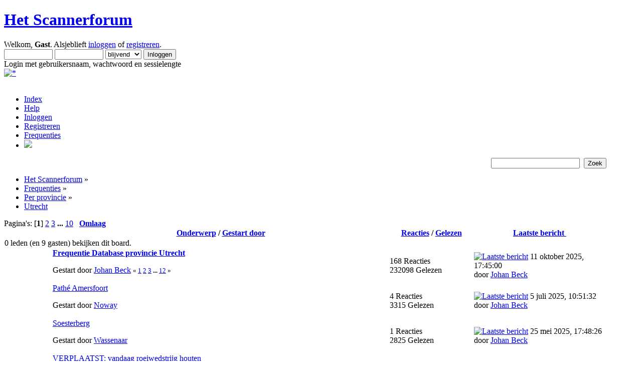

--- FILE ---
content_type: text/html; charset=ISO-8859-1
request_url: https://www.scannerforum.nl/index.php?PHPSESSID=157ivnba8ehmpsmp3hn2u0p977&board=60.0
body_size: 7067
content:
<!DOCTYPE html PUBLIC "-//W3C//DTD XHTML 1.0 Transitional//EN" "http://www.w3.org/TR/xhtml1/DTD/xhtml1-transitional.dtd">
<html xmlns="http://www.w3.org/1999/xhtml">
<head>
	<link rel="stylesheet" type="text/css" href="https://www.scannerforum.nl/Themes/default/css/index.css?fin20" />
	<link rel="stylesheet" type="text/css" href="https://www.scannerforum.nl/Themes/default/css/webkit.css" />
	<script type="text/javascript" src="https://www.scannerforum.nl/Themes/default/scripts/script.js?fin20"></script>
	<script type="text/javascript" src="https://www.scannerforum.nl/Themes/default/scripts/theme.js?fin20"></script>
	<script type="text/javascript"><!-- // --><![CDATA[
		var smf_theme_url = "https://www.scannerforum.nl/Themes/default";
		var smf_default_theme_url = "https://www.scannerforum.nl/Themes/default";
		var smf_images_url = "https://www.scannerforum.nl/Themes/default/images";
		var smf_scripturl = "https://www.scannerforum.nl/index.php?PHPSESSID=157ivnba8ehmpsmp3hn2u0p977&amp;";
		var smf_iso_case_folding = false;
		var smf_charset = "ISO-8859-1";
		var ajax_notification_text = "Laden...";
		var ajax_notification_cancel_text = "Annuleren";
	// ]]></script>
	<meta http-equiv="Content-Type" content="text/html; charset=ISO-8859-1" />
	<meta name="description" content="Utrecht" />
	<title>Utrecht</title>
				<link rel="icon" href="http://www.scannerforum.nl/images/favicon.ico" type="image/vnd.microsoft.icon" />
	<link rel="canonical" href="https://www.scannerforum.nl/index.php?board=60.0" />
	<link rel="help" href="https://www.scannerforum.nl/index.php?PHPSESSID=157ivnba8ehmpsmp3hn2u0p977&amp;action=help" />
	<link rel="search" href="https://www.scannerforum.nl/index.php?PHPSESSID=157ivnba8ehmpsmp3hn2u0p977&amp;action=search" />
	<link rel="contents" href="https://www.scannerforum.nl/index.php?PHPSESSID=157ivnba8ehmpsmp3hn2u0p977&amp;" />
	<link rel="alternate" type="application/rss+xml" title="Het Scannerforum - RSS" href="https://www.scannerforum.nl/index.php?PHPSESSID=157ivnba8ehmpsmp3hn2u0p977&amp;type=rss;action=.xml" />
	<link rel="index" href="https://www.scannerforum.nl/index.php?PHPSESSID=157ivnba8ehmpsmp3hn2u0p977&amp;board=60.0" />
        <link href="https://groups.tapatalk-cdn.com/static/manifest/manifest.json" rel="manifest">
        
        <meta name="apple-itunes-app" content="app-id=307880732, affiliate-data=at=10lR7C, app-argument=tapatalk://www.scannerforum.nl/?location=forum&fid=60&page=1&perpage=25" />
        
</head>
<body>
<div id="wrapper" style="width: 95%">
	<div id="header"><div class="frame">
		<div id="top_section">
			<h1 class="forumtitle">
				<a href="https://www.scannerforum.nl/index.php?PHPSESSID=157ivnba8ehmpsmp3hn2u0p977&amp;">Het Scannerforum</a>
			</h1>
			<img id="upshrink" src="https://www.scannerforum.nl/Themes/default/images/upshrink.png" alt="*" title="Klap de kop in of uit." style="display: none;" />
			<div id="siteslogan" class="floatright"> </div>
		</div>
		<div id="upper_section" class="middletext">
			<div class="user">
				<script type="text/javascript" src="https://www.scannerforum.nl/Themes/default/scripts/sha1.js"></script>
				<form id="guest_form" action="https://www.scannerforum.nl/index.php?PHPSESSID=157ivnba8ehmpsmp3hn2u0p977&amp;action=login2" method="post" accept-charset="ISO-8859-1"  onsubmit="hashLoginPassword(this, 'df9e3fca73229dc0432b1e5a7e5afc60');">
					<div class="info">Welkom, <strong>Gast</strong>. Alsjeblieft <a href="https://www.scannerforum.nl/index.php?PHPSESSID=157ivnba8ehmpsmp3hn2u0p977&amp;action=login">inloggen</a> of <a href="https://www.scannerforum.nl/index.php?PHPSESSID=157ivnba8ehmpsmp3hn2u0p977&amp;action=register">registreren</a>.</div>
					<input type="text" name="user" size="10" class="input_text" />
					<input type="password" name="passwrd" size="10" class="input_password" />
					<select name="cookielength">
						<option value="60">1 uur</option>
						<option value="1440">1 dag</option>
						<option value="10080">1 week</option>
						<option value="43200">1 maand</option>
						<option value="-1" selected="selected">blijvend</option>
					</select>
					<input type="submit" value="Inloggen" class="button_submit" /><br />
					<div class="info">Login met gebruikersnaam, wachtwoord en sessielengte</div>
					<input type="hidden" name="hash_passwrd" value="" /><input type="hidden" name="e0d7cd3203e" value="df9e3fca73229dc0432b1e5a7e5afc60" />
				</form>
			</div>
			<div class="news">
				<a href="http://www.p2000shop.nl" target="_blank">
					<img id="radius" src="https://www.scannerforum.nl/Themes/default/images/p2000shop.gif" alt="*" title="P2000 shop" />
				</a>
			</div>
		</div>
		<br class="clear" />
		<script type="text/javascript"><!-- // --><![CDATA[
			var oMainHeaderToggle = new smc_Toggle({
				bToggleEnabled: true,
				bCurrentlyCollapsed: false,
				aSwappableContainers: [
					'upper_section'
				],
				aSwapImages: [
					{
						sId: 'upshrink',
						srcExpanded: smf_images_url + '/upshrink.png',
						altExpanded: 'Klap de kop in of uit.',
						srcCollapsed: smf_images_url + '/upshrink2.png',
						altCollapsed: 'Klap de kop in of uit.'
					}
				],
				oThemeOptions: {
					bUseThemeSettings: false,
					sOptionName: 'collapse_header',
					sSessionVar: 'e0d7cd3203e',
					sSessionId: 'df9e3fca73229dc0432b1e5a7e5afc60'
				},
				oCookieOptions: {
					bUseCookie: true,
					sCookieName: 'upshrink'
				}
			});
		// ]]></script>
		<div id="main_menu">
			<ul class="dropmenu" id="menu_nav">
				<li id="button_home">
					<a class="active firstlevel" href="https://www.scannerforum.nl/index.php?PHPSESSID=157ivnba8ehmpsmp3hn2u0p977&amp;">
						<span class="last firstlevel">Index</span>
					</a>
				</li>
				<li id="button_help">
					<a class="firstlevel" href="https://www.scannerforum.nl/index.php?PHPSESSID=157ivnba8ehmpsmp3hn2u0p977&amp;action=help">
						<span class="firstlevel">Help</span>
					</a>
				</li>
				<li id="button_login">
					<a class="firstlevel" href="https://www.scannerforum.nl/index.php?PHPSESSID=157ivnba8ehmpsmp3hn2u0p977&amp;action=login">
						<span class="firstlevel">Inloggen</span>
					</a>
				</li>
				<li id="button_register">
					<a class="firstlevel" href="https://www.scannerforum.nl/index.php?PHPSESSID=157ivnba8ehmpsmp3hn2u0p977&amp;action=register">
						<span class="last firstlevel">Registreren</span>
					</a>
				</li>
				<li id="button_frequenties">
					<a class="firstlevel" href="http://frequentiedatabase.eu" target="_blank">
						<span class="firstlevel">Frequenties</span>
					</a>
				</li>
				<li id="button_p2kflex">
					<a class="firstlevel" href="http://monitor.p2kflex.nl" target="_blank">
						<span class="firstlevel"><img src="https://scannerforum.nl/images/p2kflex.png" height="18" /></span>
					</a>
				</li>
			</ul>
		</div>
			<div style="float: right;">
				<form id="search_form" action="https://www.scannerforum.nl/index.php?PHPSESSID=157ivnba8ehmpsmp3hn2u0p977&amp;action=search2" method="post" accept-charset="ISO-8859-1">
					<input type="text" name="search" value="" class="input_text" />&nbsp;
					<input type="submit" name="submit" value="Zoek" class="button_submit" />
					<input type="hidden" name="advanced" value="0" />
					<input type="hidden" name="brd[60]" value="60" />				</form>
			</div>
		<br class="clear" />
	</div></div>
	<div id="content_section"><div class="frame">
		<div id="main_content_section">
	<div class="navigate_section">
		<ul>
			<li>
				<a href="https://www.scannerforum.nl/index.php?PHPSESSID=157ivnba8ehmpsmp3hn2u0p977&amp;"><span>Het Scannerforum</span></a> &#187;
			</li>
			<li>
				<a href="https://www.scannerforum.nl/index.php?PHPSESSID=157ivnba8ehmpsmp3hn2u0p977&amp;#c5"><span>Frequenties</span></a> &#187;
			</li>
			<li>
				<a href="https://www.scannerforum.nl/index.php?PHPSESSID=157ivnba8ehmpsmp3hn2u0p977&amp;board=49.0"><span>Per provincie</span></a> &#187;
			</li>
			<li class="last">
				<a href="https://www.scannerforum.nl/index.php?PHPSESSID=157ivnba8ehmpsmp3hn2u0p977&amp;board=60.0"><span>Utrecht</span></a>
			</li>
		</ul>
	</div>
   <a id="top"></a>
   <div class="pagesection">
      <div class="pagelinks floatleft">Pagina's: [<strong>1</strong>] <a class="navPages" href="https://www.scannerforum.nl/index.php?PHPSESSID=157ivnba8ehmpsmp3hn2u0p977&amp;board=60.25">2</a> <a class="navPages" href="https://www.scannerforum.nl/index.php?PHPSESSID=157ivnba8ehmpsmp3hn2u0p977&amp;board=60.50">3</a> <span style="font-weight: bold;" onclick="expandPages(this, 'https://www.scannerforum.nl/index.php?board=60.%1$d', 75, 225, 25);" onmouseover="this.style.cursor='pointer';"> ... </span><a class="navPages" href="https://www.scannerforum.nl/index.php?PHPSESSID=157ivnba8ehmpsmp3hn2u0p977&amp;board=60.225">10</a>  &nbsp;&nbsp;<a href="#bot"><strong>Omlaag</strong></a></div>
      
   </div>
   <div class="tborder topic_table" id="messageindex">
      <table class="table_grid" cellspacing="0">
         <thead>
            <tr class="catbg">
               <th scope="col" class="first_th" width="8%" colspan="2">&nbsp;</th>
               <th scope="col" class="lefttext"><a href="https://www.scannerforum.nl/index.php?PHPSESSID=157ivnba8ehmpsmp3hn2u0p977&amp;board=60.0;sort=subject">Onderwerp</a> / <a href="https://www.scannerforum.nl/index.php?PHPSESSID=157ivnba8ehmpsmp3hn2u0p977&amp;board=60.0;sort=starter">Gestart door</a></th>
               <th scope="col" width="14%"><a href="https://www.scannerforum.nl/index.php?PHPSESSID=157ivnba8ehmpsmp3hn2u0p977&amp;board=60.0;sort=replies">Reacties</a> / <a href="https://www.scannerforum.nl/index.php?PHPSESSID=157ivnba8ehmpsmp3hn2u0p977&amp;board=60.0;sort=views">Gelezen</a></th>
               <th scope="col" class="lefttext last_th" width="22%"><a href="https://www.scannerforum.nl/index.php?PHPSESSID=157ivnba8ehmpsmp3hn2u0p977&amp;board=60.0;sort=last_post">Laatste bericht <img src="https://www.scannerforum.nl/Themes/default/images/sort_down.gif" alt="" /></a></th>
            </tr>
         </thead>
         <tbody>
            <tr class="windowbg2 whos_viewing">
               <td colspan="5" class="smalltext">0 leden (en 9 gasten) bekijken dit board.
               </td>
            </tr>
            <tr>
               <td class="icon1 stickybg">
                  <img src="https://www.scannerforum.nl/Themes/default/images/topic/veryhot_post_sticky.gif" alt="" />
               </td>
               <td class="icon2 stickybg">
                  <img src="https://www.scannerforum.nl/Themes/default/images/post/xx.gif" alt="" />
               </td>
               <td class="subject stickybg2">
                  <div >
                     <strong><span id="msg_224620"><a href="https://www.scannerforum.nl/index.php?PHPSESSID=157ivnba8ehmpsmp3hn2u0p977&amp;topic=23098.0">Frequentie Database provincie Utrecht</a></span></strong>
                     <p>Gestart door <a href="https://www.scannerforum.nl/index.php?PHPSESSID=157ivnba8ehmpsmp3hn2u0p977&amp;action=profile;u=18" title="Bekijk profiel van Johan Beck">Johan Beck</a>
                        <small id="pages224620">&#171; <a class="navPages" href="https://www.scannerforum.nl/index.php?PHPSESSID=157ivnba8ehmpsmp3hn2u0p977&amp;topic=23098.0">1</a> <a class="navPages" href="https://www.scannerforum.nl/index.php?PHPSESSID=157ivnba8ehmpsmp3hn2u0p977&amp;topic=23098.15">2</a> <a class="navPages" href="https://www.scannerforum.nl/index.php?PHPSESSID=157ivnba8ehmpsmp3hn2u0p977&amp;topic=23098.30">3</a> <span style="font-weight: bold;" onclick="expandPages(this, 'https://www.scannerforum.nl/index.php?topic=23098.%1$d', 45, 165, 15);" onmouseover="this.style.cursor='pointer';"> ... </span><a class="navPages" href="https://www.scannerforum.nl/index.php?PHPSESSID=157ivnba8ehmpsmp3hn2u0p977&amp;topic=23098.165">12</a>  &#187;</small>
                     </p>
                  </div>
               </td>
               <td class="stats stickybg">
                  168 Reacties
                  <br />
                  232098 Gelezen
               </td>
               <td class="lastpost stickybg2">
                  <a href="https://www.scannerforum.nl/index.php?PHPSESSID=157ivnba8ehmpsmp3hn2u0p977&amp;topic=23098.165#msg360503"><img src="https://www.scannerforum.nl/Themes/default/images/icons/last_post.gif" alt="Laatste bericht" title="Laatste bericht" /></a>
                  11 oktober 2025, 17:45:00<br />
                  door <a href="https://www.scannerforum.nl/index.php?PHPSESSID=157ivnba8ehmpsmp3hn2u0p977&amp;action=profile;u=18">Johan Beck</a>
               </td>
            </tr>
            <tr>
               <td class="icon1 windowbg">
                  <img src="https://www.scannerforum.nl/Themes/default/images/topic/normal_post.gif" alt="" />
               </td>
               <td class="icon2 windowbg">
                  <img src="https://www.scannerforum.nl/Themes/default/images/post/xx.gif" alt="" />
               </td>
               <td class="subject windowbg2">
                  <div >
                     <span id="msg_356094"><a href="https://www.scannerforum.nl/index.php?PHPSESSID=157ivnba8ehmpsmp3hn2u0p977&amp;topic=36900.0">Pathé Amersfoort</a></span>
                     <p>Gestart door <a href="https://www.scannerforum.nl/index.php?PHPSESSID=157ivnba8ehmpsmp3hn2u0p977&amp;action=profile;u=17025" title="Bekijk profiel van Noway">Noway</a>
                        <small id="pages356094"></small>
                     </p>
                  </div>
               </td>
               <td class="stats windowbg">
                  4 Reacties
                  <br />
                  3315 Gelezen
               </td>
               <td class="lastpost windowbg2">
                  <a href="https://www.scannerforum.nl/index.php?PHPSESSID=157ivnba8ehmpsmp3hn2u0p977&amp;topic=36900.0#msg356204"><img src="https://www.scannerforum.nl/Themes/default/images/icons/last_post.gif" alt="Laatste bericht" title="Laatste bericht" /></a>
                   5 juli 2025, 10:51:32<br />
                  door <a href="https://www.scannerforum.nl/index.php?PHPSESSID=157ivnba8ehmpsmp3hn2u0p977&amp;action=profile;u=18">Johan Beck</a>
               </td>
            </tr>
            <tr>
               <td class="icon1 windowbg">
                  <img src="https://www.scannerforum.nl/Themes/default/images/topic/normal_post.gif" alt="" />
               </td>
               <td class="icon2 windowbg">
                  <img src="https://www.scannerforum.nl/Themes/default/images/post/xx.gif" alt="" />
               </td>
               <td class="subject windowbg2">
                  <div >
                     <span id="msg_354394"><a href="https://www.scannerforum.nl/index.php?PHPSESSID=157ivnba8ehmpsmp3hn2u0p977&amp;topic=36758.0">Soesterberg </a></span>
                     <p>Gestart door <a href="https://www.scannerforum.nl/index.php?PHPSESSID=157ivnba8ehmpsmp3hn2u0p977&amp;action=profile;u=16773" title="Bekijk profiel van Wassenaar">Wassenaar</a>
                        <small id="pages354394"></small>
                     </p>
                  </div>
               </td>
               <td class="stats windowbg">
                  1 Reacties
                  <br />
                  2825 Gelezen
               </td>
               <td class="lastpost windowbg2">
                  <a href="https://www.scannerforum.nl/index.php?PHPSESSID=157ivnba8ehmpsmp3hn2u0p977&amp;topic=36758.0#msg354395"><img src="https://www.scannerforum.nl/Themes/default/images/icons/last_post.gif" alt="Laatste bericht" title="Laatste bericht" /></a>
                  25 mei 2025, 17:48:26<br />
                  door <a href="https://www.scannerforum.nl/index.php?PHPSESSID=157ivnba8ehmpsmp3hn2u0p977&amp;action=profile;u=18">Johan Beck</a>
               </td>
            </tr>
            <tr>
               <td class="icon1 lockedbg">
                  <img src="https://www.scannerforum.nl/Themes/default/images/topic/normal_post_locked.gif" alt="" />
               </td>
               <td class="icon2 lockedbg">
                  <img src="https://www.scannerforum.nl/Themes/default/images/post/moved.gif" alt="" />
               </td>
               <td class="subject lockedbg2">
                  <div >
                     <span id="msg_352910"><a href="https://www.scannerforum.nl/index.php?PHPSESSID=157ivnba8ehmpsmp3hn2u0p977&amp;topic=36596.0">VERPLAATST: vandaag roeiwedstrijg houten</a></span>
                     <p>Gestart door <a href="https://www.scannerforum.nl/index.php?PHPSESSID=157ivnba8ehmpsmp3hn2u0p977&amp;action=profile;u=18" title="Bekijk profiel van Johan Beck">Johan Beck</a>
                        <small id="pages352910"></small>
                     </p>
                  </div>
               </td>
               <td class="stats lockedbg">
                  0 Reacties
                  <br />
                  2925 Gelezen
               </td>
               <td class="lastpost lockedbg2">
                  <a href="https://www.scannerforum.nl/index.php?PHPSESSID=157ivnba8ehmpsmp3hn2u0p977&amp;topic=36596.0#msg352910"><img src="https://www.scannerforum.nl/Themes/default/images/icons/last_post.gif" alt="Laatste bericht" title="Laatste bericht" /></a>
                   6 april 2025, 09:22:23<br />
                  door <a href="https://www.scannerforum.nl/index.php?PHPSESSID=157ivnba8ehmpsmp3hn2u0p977&amp;action=profile;u=18">Johan Beck</a>
               </td>
            </tr>
            <tr>
               <td class="icon1 windowbg">
                  <img src="https://www.scannerforum.nl/Themes/default/images/topic/normal_post.gif" alt="" />
               </td>
               <td class="icon2 windowbg">
                  <img src="https://www.scannerforum.nl/Themes/default/images/post/xx.gif" alt="" />
               </td>
               <td class="subject windowbg2">
                  <div >
                     <span id="msg_350609"><a href="https://www.scannerforum.nl/index.php?PHPSESSID=157ivnba8ehmpsmp3hn2u0p977&amp;topic=36392.0">Verdwijnen frequenties PI Nieuwegein</a></span>
                     <p>Gestart door <a href="https://www.scannerforum.nl/index.php?PHPSESSID=157ivnba8ehmpsmp3hn2u0p977&amp;action=profile;u=14606" title="Bekijk profiel van vdKaa">vdKaa</a>
                        <small id="pages350609"></small>
                     </p>
                  </div>
               </td>
               <td class="stats windowbg">
                  10 Reacties
                  <br />
                  8328 Gelezen
               </td>
               <td class="lastpost windowbg2">
                  <a href="https://www.scannerforum.nl/index.php?PHPSESSID=157ivnba8ehmpsmp3hn2u0p977&amp;topic=36392.0#msg350705"><img src="https://www.scannerforum.nl/Themes/default/images/icons/last_post.gif" alt="Laatste bericht" title="Laatste bericht" /></a>
                  27 januari 2025, 06:09:50<br />
                  door <a href="https://www.scannerforum.nl/index.php?PHPSESSID=157ivnba8ehmpsmp3hn2u0p977&amp;action=profile;u=18">Johan Beck</a>
               </td>
            </tr>
            <tr>
               <td class="icon1 windowbg">
                  <img src="https://www.scannerforum.nl/Themes/default/images/topic/normal_post.gif" alt="" />
               </td>
               <td class="icon2 windowbg">
                  <img src="https://www.scannerforum.nl/Themes/default/images/post/xx.gif" alt="" />
               </td>
               <td class="subject windowbg2">
                  <div >
                     <span id="msg_347018"><a href="https://www.scannerforum.nl/index.php?PHPSESSID=157ivnba8ehmpsmp3hn2u0p977&amp;topic=36023.0">Wat valt er te luisteren in omgeving Amerongen?</a></span>
                     <p>Gestart door <a href="https://www.scannerforum.nl/index.php?PHPSESSID=157ivnba8ehmpsmp3hn2u0p977&amp;action=profile;u=16689" title="Bekijk profiel van Dreams">Dreams</a>
                        <small id="pages347018"></small>
                     </p>
                  </div>
               </td>
               <td class="stats windowbg">
                  8 Reacties
                  <br />
                  7096 Gelezen
               </td>
               <td class="lastpost windowbg2">
                  <a href="https://www.scannerforum.nl/index.php?PHPSESSID=157ivnba8ehmpsmp3hn2u0p977&amp;topic=36023.0#msg349720"><img src="https://www.scannerforum.nl/Themes/default/images/icons/last_post.gif" alt="Laatste bericht" title="Laatste bericht" /></a>
                  29 december 2024, 10:14:22<br />
                  door <a href="https://www.scannerforum.nl/index.php?PHPSESSID=157ivnba8ehmpsmp3hn2u0p977&amp;action=profile;u=16689">Dreams</a>
               </td>
            </tr>
            <tr>
               <td class="icon1 windowbg">
                  <img src="https://www.scannerforum.nl/Themes/default/images/topic/normal_post.gif" alt="" />
               </td>
               <td class="icon2 windowbg">
                  <img src="https://www.scannerforum.nl/Themes/default/images/post/xx.gif" alt="" />
               </td>
               <td class="subject windowbg2">
                  <div >
                     <span id="msg_264527"><a href="https://www.scannerforum.nl/index.php?PHPSESSID=157ivnba8ehmpsmp3hn2u0p977&amp;topic=27747.0">Omgeving Amersfoort</a></span>
                     <p>Gestart door <a href="https://www.scannerforum.nl/index.php?PHPSESSID=157ivnba8ehmpsmp3hn2u0p977&amp;action=profile;u=1761" title="Bekijk profiel van Superfuse">Superfuse</a>
                        <small id="pages264527"></small>
                     </p>
                  </div>
               </td>
               <td class="stats windowbg">
                  5 Reacties
                  <br />
                  10617 Gelezen
               </td>
               <td class="lastpost windowbg2">
                  <a href="https://www.scannerforum.nl/index.php?PHPSESSID=157ivnba8ehmpsmp3hn2u0p977&amp;topic=27747.0#msg348313"><img src="https://www.scannerforum.nl/Themes/default/images/icons/last_post.gif" alt="Laatste bericht" title="Laatste bericht" /></a>
                  23 oktober 2024, 23:39:50<br />
                  door <a href="https://www.scannerforum.nl/index.php?PHPSESSID=157ivnba8ehmpsmp3hn2u0p977&amp;action=profile;u=670">sebastiaan</a>
               </td>
            </tr>
            <tr>
               <td class="icon1 windowbg">
                  <img src="https://www.scannerforum.nl/Themes/default/images/topic/normal_post.gif" alt="" />
               </td>
               <td class="icon2 windowbg">
                  <img src="https://www.scannerforum.nl/Themes/default/images/post/xx.gif" alt="" />
               </td>
               <td class="subject windowbg2">
                  <div >
                     <span id="msg_347256"><a href="https://www.scannerforum.nl/index.php?PHPSESSID=157ivnba8ehmpsmp3hn2u0p977&amp;topic=36048.0">(Domme)vraag</a></span>
                     <p>Gestart door <a href="https://www.scannerforum.nl/index.php?PHPSESSID=157ivnba8ehmpsmp3hn2u0p977&amp;action=profile;u=3392" title="Bekijk profiel van Swiebertje@SSB">Swiebertje@SSB</a>
                        <small id="pages347256"></small>
                     </p>
                  </div>
               </td>
               <td class="stats windowbg">
                  2 Reacties
                  <br />
                  3621 Gelezen
               </td>
               <td class="lastpost windowbg2">
                  <a href="https://www.scannerforum.nl/index.php?PHPSESSID=157ivnba8ehmpsmp3hn2u0p977&amp;topic=36048.0#msg347270"><img src="https://www.scannerforum.nl/Themes/default/images/icons/last_post.gif" alt="Laatste bericht" title="Laatste bericht" /></a>
                   9 september 2024, 19:19:03<br />
                  door <a href="https://www.scannerforum.nl/index.php?PHPSESSID=157ivnba8ehmpsmp3hn2u0p977&amp;action=profile;u=15588">Nardes1965</a>
               </td>
            </tr>
            <tr>
               <td class="icon1 windowbg">
                  <img src="https://www.scannerforum.nl/Themes/default/images/topic/normal_post.gif" alt="" />
               </td>
               <td class="icon2 windowbg">
                  <img src="https://www.scannerforum.nl/Themes/default/images/post/xx.gif" alt="" />
               </td>
               <td class="subject windowbg2">
                  <div >
                     <span id="msg_94806"><a href="https://www.scannerforum.nl/index.php?PHPSESSID=157ivnba8ehmpsmp3hn2u0p977&amp;topic=10552.0">beveiliging omgeving Utrecht</a></span>
                     <p>Gestart door <a href="https://www.scannerforum.nl/index.php?PHPSESSID=157ivnba8ehmpsmp3hn2u0p977&amp;action=profile;u=3312" title="Bekijk profiel van Wolfhound">Wolfhound</a>
                        <small id="pages94806">&#171; <a class="navPages" href="https://www.scannerforum.nl/index.php?PHPSESSID=157ivnba8ehmpsmp3hn2u0p977&amp;topic=10552.0">1</a> <a class="navPages" href="https://www.scannerforum.nl/index.php?PHPSESSID=157ivnba8ehmpsmp3hn2u0p977&amp;topic=10552.15">2</a>  &#187;</small>
                     </p>
                  </div>
               </td>
               <td class="stats windowbg">
                  17 Reacties
                  <br />
                  20210 Gelezen
               </td>
               <td class="lastpost windowbg2">
                  <a href="https://www.scannerforum.nl/index.php?PHPSESSID=157ivnba8ehmpsmp3hn2u0p977&amp;topic=10552.15#msg347173"><img src="https://www.scannerforum.nl/Themes/default/images/icons/last_post.gif" alt="Laatste bericht" title="Laatste bericht" /></a>
                   5 september 2024, 16:39:45<br />
                  door <a href="https://www.scannerforum.nl/index.php?PHPSESSID=157ivnba8ehmpsmp3hn2u0p977&amp;action=profile;u=670">sebastiaan</a>
               </td>
            </tr>
            <tr>
               <td class="icon1 windowbg">
                  <img src="https://www.scannerforum.nl/Themes/default/images/topic/normal_post.gif" alt="" />
               </td>
               <td class="icon2 windowbg">
                  <img src="https://www.scannerforum.nl/Themes/default/images/post/xx.gif" alt="" />
               </td>
               <td class="subject windowbg2">
                  <div >
                     <span id="msg_343626"><a href="https://www.scannerforum.nl/index.php?PHPSESSID=157ivnba8ehmpsmp3hn2u0p977&amp;topic=35664.0">Verkeersregelaars Zeist</a></span>
                     <p>Gestart door <a href="https://www.scannerforum.nl/index.php?PHPSESSID=157ivnba8ehmpsmp3hn2u0p977&amp;action=profile;u=14606" title="Bekijk profiel van vdKaa">vdKaa</a>
                        <small id="pages343626"></small>
                     </p>
                  </div>
               </td>
               <td class="stats windowbg">
                  5 Reacties
                  <br />
                  4933 Gelezen
               </td>
               <td class="lastpost windowbg2">
                  <a href="https://www.scannerforum.nl/index.php?PHPSESSID=157ivnba8ehmpsmp3hn2u0p977&amp;topic=35664.0#msg344363"><img src="https://www.scannerforum.nl/Themes/default/images/icons/last_post.gif" alt="Laatste bericht" title="Laatste bericht" /></a>
                  21 mei 2024, 15:05:12<br />
                  door <a href="https://www.scannerforum.nl/index.php?PHPSESSID=157ivnba8ehmpsmp3hn2u0p977&amp;action=profile;u=18">Johan Beck</a>
               </td>
            </tr>
            <tr>
               <td class="icon1 windowbg">
                  <img src="https://www.scannerforum.nl/Themes/default/images/topic/normal_post.gif" alt="" />
               </td>
               <td class="icon2 windowbg">
                  <img src="https://www.scannerforum.nl/Themes/default/images/post/xx.gif" alt="" />
               </td>
               <td class="subject windowbg2">
                  <div >
                     <span id="msg_343774"><a href="https://www.scannerforum.nl/index.php?PHPSESSID=157ivnba8ehmpsmp3hn2u0p977&amp;topic=35686.0">BVN Verkeersregelaars Jaarbeurs?</a></span>
                     <p>Gestart door <a href="https://www.scannerforum.nl/index.php?PHPSESSID=157ivnba8ehmpsmp3hn2u0p977&amp;action=profile;u=3070" title="Bekijk profiel van JohanV">JohanV</a>
                        <small id="pages343774"></small>
                     </p>
                  </div>
               </td>
               <td class="stats windowbg">
                  13 Reacties
                  <br />
                  7117 Gelezen
               </td>
               <td class="lastpost windowbg2">
                  <a href="https://www.scannerforum.nl/index.php?PHPSESSID=157ivnba8ehmpsmp3hn2u0p977&amp;topic=35686.0#msg344014"><img src="https://www.scannerforum.nl/Themes/default/images/icons/last_post.gif" alt="Laatste bericht" title="Laatste bericht" /></a>
                   1 mei 2024, 00:31:07<br />
                  door <a href="https://www.scannerforum.nl/index.php?PHPSESSID=157ivnba8ehmpsmp3hn2u0p977&amp;action=profile;u=219">Remon</a>
               </td>
            </tr>
            <tr>
               <td class="icon1 windowbg">
                  <img src="https://www.scannerforum.nl/Themes/default/images/topic/normal_post.gif" alt="" />
               </td>
               <td class="icon2 windowbg">
                  <img src="https://www.scannerforum.nl/Themes/default/images/post/xx.gif" alt="" />
               </td>
               <td class="subject windowbg2">
                  <div >
                     <span id="msg_343490"><a href="https://www.scannerforum.nl/index.php?PHPSESSID=157ivnba8ehmpsmp3hn2u0p977&amp;topic=35650.0">464.887500 evenement ??</a></span>
                     <p>Gestart door <a href="https://www.scannerforum.nl/index.php?PHPSESSID=157ivnba8ehmpsmp3hn2u0p977&amp;action=profile;u=3392" title="Bekijk profiel van Swiebertje@SSB">Swiebertje@SSB</a>
                        <small id="pages343490"></small>
                     </p>
                  </div>
               </td>
               <td class="stats windowbg">
                  4 Reacties
                  <br />
                  5747 Gelezen
               </td>
               <td class="lastpost windowbg2">
                  <a href="https://www.scannerforum.nl/index.php?PHPSESSID=157ivnba8ehmpsmp3hn2u0p977&amp;topic=35650.0#msg343512"><img src="https://www.scannerforum.nl/Themes/default/images/icons/last_post.gif" alt="Laatste bericht" title="Laatste bericht" /></a>
                   7 april 2024, 19:25:00<br />
                  door <a href="https://www.scannerforum.nl/index.php?PHPSESSID=157ivnba8ehmpsmp3hn2u0p977&amp;action=profile;u=12741">Harrie Dumoulin</a>
               </td>
            </tr>
            <tr>
               <td class="icon1 windowbg">
                  <img src="https://www.scannerforum.nl/Themes/default/images/topic/normal_post.gif" alt="" />
               </td>
               <td class="icon2 windowbg">
                  <img src="https://www.scannerforum.nl/Themes/default/images/post/xx.gif" alt="" />
               </td>
               <td class="subject windowbg2">
                  <div >
                     <span id="msg_336973"><a href="https://www.scannerforum.nl/index.php?PHPSESSID=157ivnba8ehmpsmp3hn2u0p977&amp;topic=35066.0">162.890</a></span>
                     <p>Gestart door <a href="https://www.scannerforum.nl/index.php?PHPSESSID=157ivnba8ehmpsmp3hn2u0p977&amp;action=profile;u=15141" title="Bekijk profiel van De Engineer">De Engineer</a>
                        <small id="pages336973"></small>
                     </p>
                  </div>
               </td>
               <td class="stats windowbg">
                  1 Reacties
                  <br />
                  6221 Gelezen
               </td>
               <td class="lastpost windowbg2">
                  <a href="https://www.scannerforum.nl/index.php?PHPSESSID=157ivnba8ehmpsmp3hn2u0p977&amp;topic=35066.0#msg336974"><img src="https://www.scannerforum.nl/Themes/default/images/icons/last_post.gif" alt="Laatste bericht" title="Laatste bericht" /></a>
                   1 juli 2023, 11:41:21<br />
                  door <a href="https://www.scannerforum.nl/index.php?PHPSESSID=157ivnba8ehmpsmp3hn2u0p977&amp;action=profile;u=15141">De Engineer</a>
               </td>
            </tr>
            <tr>
               <td class="icon1 windowbg">
                  <img src="https://www.scannerforum.nl/Themes/default/images/topic/normal_post.gif" alt="" />
               </td>
               <td class="icon2 windowbg">
                  <img src="https://www.scannerforum.nl/Themes/default/images/post/xx.gif" alt="" />
               </td>
               <td class="subject windowbg2">
                  <div >
                     <span id="msg_335577"><a href="https://www.scannerforum.nl/index.php?PHPSESSID=157ivnba8ehmpsmp3hn2u0p977&amp;topic=34947.0">442.100 &amp; 442.550MHz (analoog)</a></span>
                     <p>Gestart door <a href="https://www.scannerforum.nl/index.php?PHPSESSID=157ivnba8ehmpsmp3hn2u0p977&amp;action=profile;u=13556" title="Bekijk profiel van Mark_V">Mark_V</a>
                        <small id="pages335577"></small>
                     </p>
                  </div>
               </td>
               <td class="stats windowbg">
                  3 Reacties
                  <br />
                  7452 Gelezen
               </td>
               <td class="lastpost windowbg2">
                  <a href="https://www.scannerforum.nl/index.php?PHPSESSID=157ivnba8ehmpsmp3hn2u0p977&amp;topic=34947.0#msg335920"><img src="https://www.scannerforum.nl/Themes/default/images/icons/last_post.gif" alt="Laatste bericht" title="Laatste bericht" /></a>
                   9 mei 2023, 10:19:45<br />
                  door <a href="https://www.scannerforum.nl/index.php?PHPSESSID=157ivnba8ehmpsmp3hn2u0p977&amp;action=profile;u=370">Discriminator</a>
               </td>
            </tr>
            <tr>
               <td class="icon1 windowbg">
                  <img src="https://www.scannerforum.nl/Themes/default/images/topic/normal_post.gif" alt="" />
               </td>
               <td class="icon2 windowbg">
                  <img src="https://www.scannerforum.nl/Themes/default/images/post/xx.gif" alt="" />
               </td>
               <td class="subject windowbg2">
                  <div >
                     <span id="msg_334103"><a href="https://www.scannerforum.nl/index.php?PHPSESSID=157ivnba8ehmpsmp3hn2u0p977&amp;topic=34819.0">Bedrijven 153 MHz en 163 tot 170 MHz</a></span>
                     <p>Gestart door <a href="https://www.scannerforum.nl/index.php?PHPSESSID=157ivnba8ehmpsmp3hn2u0p977&amp;action=profile;u=219" title="Bekijk profiel van Remon">Remon</a>
                        <small id="pages334103"></small>
                     </p>
                  </div>
               </td>
               <td class="stats windowbg">
                  5 Reacties
                  <br />
                  7251 Gelezen
               </td>
               <td class="lastpost windowbg2">
                  <a href="https://www.scannerforum.nl/index.php?PHPSESSID=157ivnba8ehmpsmp3hn2u0p977&amp;topic=34819.0#msg334377"><img src="https://www.scannerforum.nl/Themes/default/images/icons/last_post.gif" alt="Laatste bericht" title="Laatste bericht" /></a>
                  16 maart 2023, 07:41:58<br />
                  door <a href="https://www.scannerforum.nl/index.php?PHPSESSID=157ivnba8ehmpsmp3hn2u0p977&amp;action=profile;u=10657">Hennie</a>
               </td>
            </tr>
            <tr>
               <td class="icon1 windowbg">
                  <img src="https://www.scannerforum.nl/Themes/default/images/topic/normal_post.gif" alt="" />
               </td>
               <td class="icon2 windowbg">
                  <img src="https://www.scannerforum.nl/Themes/default/images/post/xx.gif" alt="" />
               </td>
               <td class="subject windowbg2">
                  <div >
                     <span id="msg_334329"><a href="https://www.scannerforum.nl/index.php?PHPSESSID=157ivnba8ehmpsmp3hn2u0p977&amp;topic=34836.0">417.5125 MHz</a></span>
                     <p>Gestart door <a href="https://www.scannerforum.nl/index.php?PHPSESSID=157ivnba8ehmpsmp3hn2u0p977&amp;action=profile;u=1512" title="Bekijk profiel van Meeluisteraar (R.I.P.)">Meeluisteraar (R.I.P.)</a>
                        <small id="pages334329"></small>
                     </p>
                  </div>
               </td>
               <td class="stats windowbg">
                  1 Reacties
                  <br />
                  5712 Gelezen
               </td>
               <td class="lastpost windowbg2">
                  <a href="https://www.scannerforum.nl/index.php?PHPSESSID=157ivnba8ehmpsmp3hn2u0p977&amp;topic=34836.0#msg334330"><img src="https://www.scannerforum.nl/Themes/default/images/icons/last_post.gif" alt="Laatste bericht" title="Laatste bericht" /></a>
                  14 maart 2023, 13:47:02<br />
                  door <a href="https://www.scannerforum.nl/index.php?PHPSESSID=157ivnba8ehmpsmp3hn2u0p977&amp;action=profile;u=18">Johan Beck</a>
               </td>
            </tr>
            <tr>
               <td class="icon1 windowbg">
                  <img src="https://www.scannerforum.nl/Themes/default/images/topic/normal_post.gif" alt="" />
               </td>
               <td class="icon2 windowbg">
                  <img src="https://www.scannerforum.nl/Themes/default/images/post/xx.gif" alt="" />
               </td>
               <td class="subject windowbg2">
                  <div >
                     <span id="msg_326356"><a href="https://www.scannerforum.nl/index.php?PHPSESSID=157ivnba8ehmpsmp3hn2u0p977&amp;topic=33951.0">Rode Kruis</a></span>
                     <p>Gestart door <a href="https://www.scannerforum.nl/index.php?PHPSESSID=157ivnba8ehmpsmp3hn2u0p977&amp;action=profile;u=1512" title="Bekijk profiel van Meeluisteraar (R.I.P.)">Meeluisteraar (R.I.P.)</a>
                        <small id="pages326356"></small>
                     </p>
                  </div>
               </td>
               <td class="stats windowbg">
                  0 Reacties
                  <br />
                  6211 Gelezen
               </td>
               <td class="lastpost windowbg2">
                  <a href="https://www.scannerforum.nl/index.php?PHPSESSID=157ivnba8ehmpsmp3hn2u0p977&amp;topic=33951.0#msg326356"><img src="https://www.scannerforum.nl/Themes/default/images/icons/last_post.gif" alt="Laatste bericht" title="Laatste bericht" /></a>
                   6 mei 2022, 15:21:45<br />
                  door <a href="https://www.scannerforum.nl/index.php?PHPSESSID=157ivnba8ehmpsmp3hn2u0p977&amp;action=profile;u=1512">Meeluisteraar (R.I.P.)</a>
               </td>
            </tr>
            <tr>
               <td class="icon1 windowbg">
                  <img src="https://www.scannerforum.nl/Themes/default/images/topic/normal_post.gif" alt="" />
               </td>
               <td class="icon2 windowbg">
                  <img src="https://www.scannerforum.nl/Themes/default/images/post/xx.gif" alt="" />
               </td>
               <td class="subject windowbg2">
                  <div >
                     <span id="msg_325130"><a href="https://www.scannerforum.nl/index.php?PHPSESSID=157ivnba8ehmpsmp3hn2u0p977&amp;topic=33859.0">449.7100</a></span>
                     <p>Gestart door <a href="https://www.scannerforum.nl/index.php?PHPSESSID=157ivnba8ehmpsmp3hn2u0p977&amp;action=profile;u=670" title="Bekijk profiel van sebastiaan">sebastiaan</a>
                        <small id="pages325130"></small>
                     </p>
                  </div>
               </td>
               <td class="stats windowbg">
                  3 Reacties
                  <br />
                  8985 Gelezen
               </td>
               <td class="lastpost windowbg2">
                  <a href="https://www.scannerforum.nl/index.php?PHPSESSID=157ivnba8ehmpsmp3hn2u0p977&amp;topic=33859.0#msg325135"><img src="https://www.scannerforum.nl/Themes/default/images/icons/last_post.gif" alt="Laatste bericht" title="Laatste bericht" /></a>
                   1 april 2022, 06:45:05<br />
                  door <a href="https://www.scannerforum.nl/index.php?PHPSESSID=157ivnba8ehmpsmp3hn2u0p977&amp;action=profile;u=18">Johan Beck</a>
               </td>
            </tr>
            <tr>
               <td class="icon1 windowbg">
                  <img src="https://www.scannerforum.nl/Themes/default/images/topic/normal_post.gif" alt="" />
               </td>
               <td class="icon2 windowbg">
                  <img src="https://www.scannerforum.nl/Themes/default/images/post/xx.gif" alt="" />
               </td>
               <td class="subject windowbg2">
                  <div >
                     <span id="msg_324746"><a href="https://www.scannerforum.nl/index.php?PHPSESSID=157ivnba8ehmpsmp3hn2u0p977&amp;topic=33821.0">Expo Houten</a></span>
                     <p>Gestart door <a href="https://www.scannerforum.nl/index.php?PHPSESSID=157ivnba8ehmpsmp3hn2u0p977&amp;action=profile;u=1512" title="Bekijk profiel van Meeluisteraar (R.I.P.)">Meeluisteraar (R.I.P.)</a>
                        <small id="pages324746"></small>
                     </p>
                  </div>
               </td>
               <td class="stats windowbg">
                  5 Reacties
                  <br />
                  7514 Gelezen
               </td>
               <td class="lastpost windowbg2">
                  <a href="https://www.scannerforum.nl/index.php?PHPSESSID=157ivnba8ehmpsmp3hn2u0p977&amp;topic=33821.0#msg325129"><img src="https://www.scannerforum.nl/Themes/default/images/icons/last_post.gif" alt="Laatste bericht" title="Laatste bericht" /></a>
                  31 maart 2022, 21:56:25<br />
                  door <a href="https://www.scannerforum.nl/index.php?PHPSESSID=157ivnba8ehmpsmp3hn2u0p977&amp;action=profile;u=670">sebastiaan</a>
               </td>
            </tr>
            <tr>
               <td class="icon1 windowbg">
                  <img src="https://www.scannerforum.nl/Themes/default/images/topic/normal_post.gif" alt="" />
               </td>
               <td class="icon2 windowbg">
                  <img src="https://www.scannerforum.nl/Themes/default/images/post/xx.gif" alt="" />
               </td>
               <td class="subject windowbg2">
                  <div >
                     <span id="msg_325114"><a href="https://www.scannerforum.nl/index.php?PHPSESSID=157ivnba8ehmpsmp3hn2u0p977&amp;topic=33857.0">Freq 446.08125</a></span>
                     <p>Gestart door <a href="https://www.scannerforum.nl/index.php?PHPSESSID=157ivnba8ehmpsmp3hn2u0p977&amp;action=profile;u=3392" title="Bekijk profiel van Swiebertje@SSB">Swiebertje@SSB</a>
                        <small id="pages325114"></small>
                     </p>
                  </div>
               </td>
               <td class="stats windowbg">
                  7 Reacties
                  <br />
                  10908 Gelezen
               </td>
               <td class="lastpost windowbg2">
                  <a href="https://www.scannerforum.nl/index.php?PHPSESSID=157ivnba8ehmpsmp3hn2u0p977&amp;topic=33857.0#msg325126"><img src="https://www.scannerforum.nl/Themes/default/images/icons/last_post.gif" alt="Laatste bericht" title="Laatste bericht" /></a>
                  31 maart 2022, 18:38:28<br />
                  door <a href="https://www.scannerforum.nl/index.php?PHPSESSID=157ivnba8ehmpsmp3hn2u0p977&amp;action=profile;u=18">Johan Beck</a>
               </td>
            </tr>
            <tr>
               <td class="icon1 windowbg">
                  <img src="https://www.scannerforum.nl/Themes/default/images/topic/normal_post.gif" alt="" />
               </td>
               <td class="icon2 windowbg">
                  <img src="https://www.scannerforum.nl/Themes/default/images/post/xx.gif" alt="" />
               </td>
               <td class="subject windowbg2">
                  <div >
                     <span id="msg_323954"><a href="https://www.scannerforum.nl/index.php?PHPSESSID=157ivnba8ehmpsmp3hn2u0p977&amp;topic=33745.0">Houten</a></span>
                     <p>Gestart door <a href="https://www.scannerforum.nl/index.php?PHPSESSID=157ivnba8ehmpsmp3hn2u0p977&amp;action=profile;u=1512" title="Bekijk profiel van Meeluisteraar (R.I.P.)">Meeluisteraar (R.I.P.)</a>
                        <small id="pages323954"></small>
                     </p>
                  </div>
               </td>
               <td class="stats windowbg">
                  10 Reacties
                  <br />
                  12510 Gelezen
               </td>
               <td class="lastpost windowbg2">
                  <a href="https://www.scannerforum.nl/index.php?PHPSESSID=157ivnba8ehmpsmp3hn2u0p977&amp;topic=33745.0#msg323981"><img src="https://www.scannerforum.nl/Themes/default/images/icons/last_post.gif" alt="Laatste bericht" title="Laatste bericht" /></a>
                  19 februari 2022, 16:57:07<br />
                  door <a href="https://www.scannerforum.nl/index.php?PHPSESSID=157ivnba8ehmpsmp3hn2u0p977&amp;action=profile;u=670">sebastiaan</a>
               </td>
            </tr>
            <tr>
               <td class="icon1 windowbg">
                  <img src="https://www.scannerforum.nl/Themes/default/images/topic/normal_post.gif" alt="" />
               </td>
               <td class="icon2 windowbg">
                  <img src="https://www.scannerforum.nl/Themes/default/images/post/xx.gif" alt="" />
               </td>
               <td class="subject windowbg2">
                  <div >
                     <span id="msg_322368"><a href="https://www.scannerforum.nl/index.php?PHPSESSID=157ivnba8ehmpsmp3hn2u0p977&amp;topic=33576.0">158.000</a></span>
                     <p>Gestart door <a href="https://www.scannerforum.nl/index.php?PHPSESSID=157ivnba8ehmpsmp3hn2u0p977&amp;action=profile;u=1512" title="Bekijk profiel van Meeluisteraar (R.I.P.)">Meeluisteraar (R.I.P.)</a>
                        <small id="pages322368"></small>
                     </p>
                  </div>
               </td>
               <td class="stats windowbg">
                  0 Reacties
                  <br />
                  6617 Gelezen
               </td>
               <td class="lastpost windowbg2">
                  <a href="https://www.scannerforum.nl/index.php?PHPSESSID=157ivnba8ehmpsmp3hn2u0p977&amp;topic=33576.0#msg322368"><img src="https://www.scannerforum.nl/Themes/default/images/icons/last_post.gif" alt="Laatste bericht" title="Laatste bericht" /></a>
                  30 december 2021, 06:27:27<br />
                  door <a href="https://www.scannerforum.nl/index.php?PHPSESSID=157ivnba8ehmpsmp3hn2u0p977&amp;action=profile;u=1512">Meeluisteraar (R.I.P.)</a>
               </td>
            </tr>
            <tr>
               <td class="icon1 windowbg">
                  <img src="https://www.scannerforum.nl/Themes/default/images/topic/normal_post.gif" alt="" />
               </td>
               <td class="icon2 windowbg">
                  <img src="https://www.scannerforum.nl/Themes/default/images/post/xx.gif" alt="" />
               </td>
               <td class="subject windowbg2">
                  <div >
                     <span id="msg_320808"><a href="https://www.scannerforum.nl/index.php?PHPSESSID=157ivnba8ehmpsmp3hn2u0p977&amp;topic=33434.0">Theater Aan de Slinger Houten</a></span>
                     <p>Gestart door <a href="https://www.scannerforum.nl/index.php?PHPSESSID=157ivnba8ehmpsmp3hn2u0p977&amp;action=profile;u=1512" title="Bekijk profiel van Meeluisteraar (R.I.P.)">Meeluisteraar (R.I.P.)</a>
                        <small id="pages320808"></small>
                     </p>
                  </div>
               </td>
               <td class="stats windowbg">
                  1 Reacties
                  <br />
                  7009 Gelezen
               </td>
               <td class="lastpost windowbg2">
                  <a href="https://www.scannerforum.nl/index.php?PHPSESSID=157ivnba8ehmpsmp3hn2u0p977&amp;topic=33434.0#msg320810"><img src="https://www.scannerforum.nl/Themes/default/images/icons/last_post.gif" alt="Laatste bericht" title="Laatste bericht" /></a>
                  29 oktober 2021, 09:31:29<br />
                  door <a href="https://www.scannerforum.nl/index.php?PHPSESSID=157ivnba8ehmpsmp3hn2u0p977&amp;action=profile;u=18">Johan Beck</a>
               </td>
            </tr>
            <tr>
               <td class="icon1 windowbg">
                  <img src="https://www.scannerforum.nl/Themes/default/images/topic/normal_post.gif" alt="" />
               </td>
               <td class="icon2 windowbg">
                  <img src="https://www.scannerforum.nl/Themes/default/images/post/xx.gif" alt="" />
               </td>
               <td class="subject windowbg2">
                  <div >
                     <span id="msg_320115"><a href="https://www.scannerforum.nl/index.php?PHPSESSID=157ivnba8ehmpsmp3hn2u0p977&amp;topic=33377.0">468.2200 MHz</a></span>
                     <p>Gestart door <a href="https://www.scannerforum.nl/index.php?PHPSESSID=157ivnba8ehmpsmp3hn2u0p977&amp;action=profile;u=1512" title="Bekijk profiel van Meeluisteraar (R.I.P.)">Meeluisteraar (R.I.P.)</a>
                        <small id="pages320115"></small>
                     </p>
                  </div>
               </td>
               <td class="stats windowbg">
                  6 Reacties
                  <br />
                  9522 Gelezen
               </td>
               <td class="lastpost windowbg2">
                  <a href="https://www.scannerforum.nl/index.php?PHPSESSID=157ivnba8ehmpsmp3hn2u0p977&amp;topic=33377.0#msg320121"><img src="https://www.scannerforum.nl/Themes/default/images/icons/last_post.gif" alt="Laatste bericht" title="Laatste bericht" /></a>
                   6 oktober 2021, 14:39:41<br />
                  door <a href="https://www.scannerforum.nl/index.php?PHPSESSID=157ivnba8ehmpsmp3hn2u0p977&amp;action=profile;u=6812">ajack</a>
               </td>
            </tr>
            <tr>
               <td class="icon1 windowbg">
                  <img src="https://www.scannerforum.nl/Themes/default/images/topic/normal_post.gif" alt="" />
               </td>
               <td class="icon2 windowbg">
                  <img src="https://www.scannerforum.nl/Themes/default/images/post/xx.gif" alt="" />
               </td>
               <td class="subject windowbg2">
                  <div >
                     <span id="msg_113028"><a href="https://www.scannerforum.nl/index.php?PHPSESSID=157ivnba8ehmpsmp3hn2u0p977&amp;topic=12626.0">469.4900 MHz Vrumona in Bunnik</a></span>
                     <p>Gestart door <a href="https://www.scannerforum.nl/index.php?PHPSESSID=157ivnba8ehmpsmp3hn2u0p977&amp;action=profile;u=4307" title="Bekijk profiel van jeffrey1200">jeffrey1200</a>
                        <small id="pages113028"></small>
                     </p>
                  </div>
               </td>
               <td class="stats windowbg">
                  9 Reacties
                  <br />
                  14131 Gelezen
               </td>
               <td class="lastpost windowbg2">
                  <a href="https://www.scannerforum.nl/index.php?PHPSESSID=157ivnba8ehmpsmp3hn2u0p977&amp;topic=12626.0#msg320066"><img src="https://www.scannerforum.nl/Themes/default/images/icons/last_post.gif" alt="Laatste bericht" title="Laatste bericht" /></a>
                   5 oktober 2021, 08:20:52<br />
                  door <a href="https://www.scannerforum.nl/index.php?PHPSESSID=157ivnba8ehmpsmp3hn2u0p977&amp;action=profile;u=18">Johan Beck</a>
               </td>
            </tr>
         </tbody>
      </table>
   </div>
   <a id="bot"></a>
   <div class="pagesection">
      
      <div class="pagelinks">Pagina's: [<strong>1</strong>] <a class="navPages" href="https://www.scannerforum.nl/index.php?PHPSESSID=157ivnba8ehmpsmp3hn2u0p977&amp;board=60.25">2</a> <a class="navPages" href="https://www.scannerforum.nl/index.php?PHPSESSID=157ivnba8ehmpsmp3hn2u0p977&amp;board=60.50">3</a> <span style="font-weight: bold;" onclick="expandPages(this, 'https://www.scannerforum.nl/index.php?board=60.%1$d', 75, 225, 25);" onmouseover="this.style.cursor='pointer';"> ... </span><a class="navPages" href="https://www.scannerforum.nl/index.php?PHPSESSID=157ivnba8ehmpsmp3hn2u0p977&amp;board=60.225">10</a>  &nbsp;&nbsp;<a href="#top"><strong>Omhoog</strong></a></div>
   </div>
	<div class="navigate_section">
		<ul>
			<li>
				<a href="https://www.scannerforum.nl/index.php?PHPSESSID=157ivnba8ehmpsmp3hn2u0p977&amp;"><span>Het Scannerforum</span></a> &#187;
			</li>
			<li>
				<a href="https://www.scannerforum.nl/index.php?PHPSESSID=157ivnba8ehmpsmp3hn2u0p977&amp;#c5"><span>Frequenties</span></a> &#187;
			</li>
			<li>
				<a href="https://www.scannerforum.nl/index.php?PHPSESSID=157ivnba8ehmpsmp3hn2u0p977&amp;board=49.0"><span>Per provincie</span></a> &#187;
			</li>
			<li class="last">
				<a href="https://www.scannerforum.nl/index.php?PHPSESSID=157ivnba8ehmpsmp3hn2u0p977&amp;board=60.0"><span>Utrecht</span></a>
			</li>
		</ul>
	</div>
   <div class="tborder" id="topic_icons">
      <div class="description">
         <p class="floatright" id="message_index_jump_to">&nbsp;</p>
         <p class="floatleft smalltext">
            <img src="https://www.scannerforum.nl/Themes/default/images/topic/normal_post.gif" alt="" align="middle" /> Normaal topic<br />
            <img src="https://www.scannerforum.nl/Themes/default/images/topic/hot_post.gif" alt="" align="middle" /> Populair topic (meer dan 25 reacties)<br />
            <img src="https://www.scannerforum.nl/Themes/default/images/topic/veryhot_post.gif" alt="" align="middle" /> Zeer populair topic (meer dan 50 reacties)
         </p>
         <p class="smalltext">
            <img src="https://www.scannerforum.nl/Themes/default/images/icons/quick_lock.gif" alt="" align="middle" /> Gesloten topic<br />
            <img src="https://www.scannerforum.nl/Themes/default/images/icons/quick_sticky.gif" alt="" align="middle" /> Sticky Topic<br />
            <img src="https://www.scannerforum.nl/Themes/default/images/topic/normal_poll.gif" alt="" align="middle" /> Poll
         </p>
         <script type="text/javascript"><!-- // --><![CDATA[
            if (typeof(window.XMLHttpRequest) != "undefined")
               aJumpTo[aJumpTo.length] = new JumpTo({
                  sContainerId: "message_index_jump_to",
                  sJumpToTemplate: "<label class=\"smalltext\" for=\"%select_id%\">Ga naar:<" + "/label> %dropdown_list%",
                  iCurBoardId: 60,
                  iCurBoardChildLevel: 1,
                  sCurBoardName: "Utrecht",
                  sBoardChildLevelIndicator: "==",
                  sBoardPrefix: "=> ",
                  sCatSeparator: "-----------------------------",
                  sCatPrefix: "",
                  sGoButtonLabel: "Voer uit!"
               });
         // ]]></script>
         <br class="clear" />
      </div>
   </div>
<script type="text/javascript" src="https://www.scannerforum.nl/Themes/default/scripts/topic.js"></script>
<script type="text/javascript"><!-- // --><![CDATA[

   // Hide certain bits during topic edit.
   hide_prefixes.push("lockicon", "stickyicon", "pages", "newicon");

   // Use it to detect when we've stopped editing.
   document.onclick = modify_topic_click;

   var mouse_on_div;
   function modify_topic_click()
   {
      if (in_edit_mode == 1 && mouse_on_div == 0)
         modify_topic_save("df9e3fca73229dc0432b1e5a7e5afc60", "e0d7cd3203e");
   }

   function modify_topic_keypress(oEvent)
   {
      if (typeof(oEvent.keyCode) != "undefined" && oEvent.keyCode == 13)
      {
         modify_topic_save("df9e3fca73229dc0432b1e5a7e5afc60", "e0d7cd3203e");
         if (typeof(oEvent.preventDefault) == "undefined")
            oEvent.returnValue = false;
         else
            oEvent.preventDefault();
      }
   }

   // For templating, shown when an inline edit is made.
   function modify_topic_show_edit(subject)
   {
      // Just template the subject.
      setInnerHTML(cur_subject_div, '<input type="text" name="subject" value="' + subject + '" size="60" style="width: 95%;" maxlength="80" onkeypress="modify_topic_keypress(event)" class="input_text" /><input type="hidden" name="topic" value="' + cur_topic_id + '" /><input type="hidden" name="msg" value="' + cur_msg_id.substr(4) + '" />');
   }

   // And the reverse for hiding it.
   function modify_topic_hide_edit(subject)
   {
      // Re-template the subject!
      setInnerHTML(cur_subject_div, '<a href="https://www.scannerforum.nl/index.php?PHPSESSID=157ivnba8ehmpsmp3hn2u0p977&amp;topic=' + cur_topic_id + '.0">' + subject + '<' +'/a>');
   }

// ]]></script>
		</div>
	</div></div>
	<div id="footer_section"><div class="frame">
		<ul class="reset">
			<li class="copyright">
			<span class="smalltext" style="display: inline; visibility: visible; font-family: Verdana, Arial, sans-serif;"><a href="https://www.scannerforum.nl/index.php?PHPSESSID=157ivnba8ehmpsmp3hn2u0p977&amp;action=credits" title="Simple Machines Forum" target="_blank" class="new_win">SMF 2.0.19</a> |
 <a href="http://www.simplemachines.org/about/smf/license.php" title="License" target="_blank" class="new_win">SMF &copy; 2013</a>, <a href="http://www.simplemachines.org" title="Simple Machines" target="_blank" class="new_win">Simple Machines</a><br /><a href="http://www.createaforum.com" target="_blank">Simple Audio Video Embedder</a>
			</span></li>
			<li><a id="button_xhtml" href="http://validator.w3.org/check?uri=referer" target="_blank" class="new_win" title="Valid XHTML 1.0!"><span>XHTML</span></a></li>
			<li><a id="button_rss" href="https://www.scannerforum.nl/index.php?PHPSESSID=157ivnba8ehmpsmp3hn2u0p977&amp;action=.xml;type=rss" class="new_win"><span>RSS</span></a></li>
			<li class="last"><a id="button_wap2" href="https://www.scannerforum.nl/index.php?PHPSESSID=157ivnba8ehmpsmp3hn2u0p977&amp;wap2" class="new_win"><span>WAP2</span></a></li>
		</ul>
	</div></div>
</div>
</body></html>